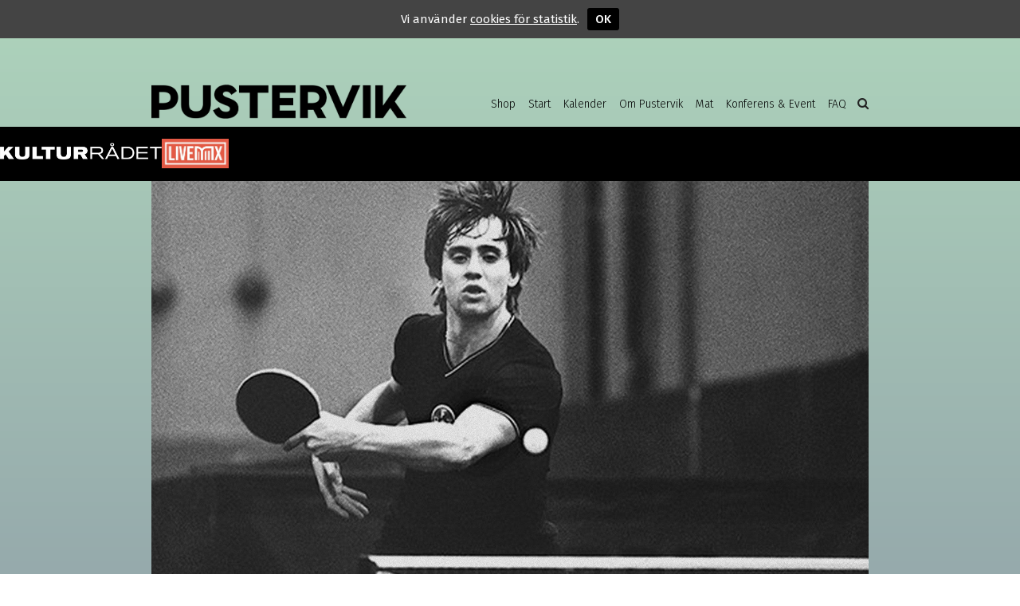

--- FILE ---
content_type: text/css
request_url: https://pustervik.nu/v2/wp-content/themes/pustervik2/style.css?v=1.5.1
body_size: 136
content:
/*
Theme Name: Pustervik Responsive
Description: Design by Johan Ström, swedish boy
Version: 1.5.22
Author: Johan Ström
Author URI: http://swedishboy.se/
Tags: responsive, and, awesome
Github Theme URI: https://github.com/swedishboy/pustervik2

*/

/*Core*/


/*Structure and general look*/
@import url(styles/shared.css);
@import url(styles/abovethefold.css?v=1.5.22);

@import url(styles/other.css?v=1.5.22);